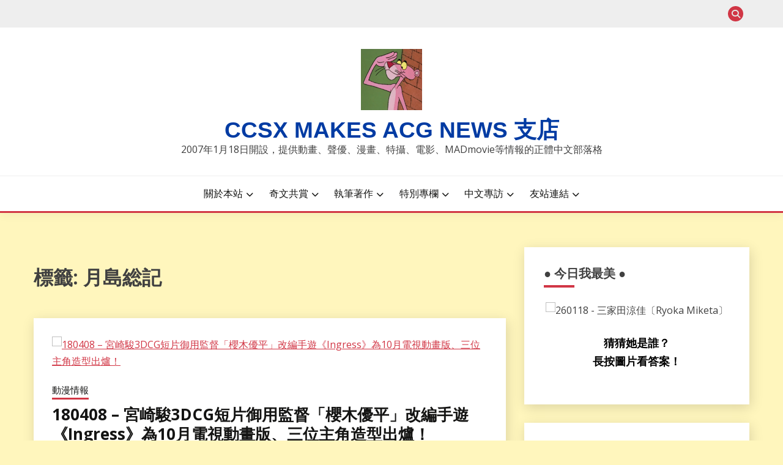

--- FILE ---
content_type: text/html; charset=UTF-8
request_url: https://ccsx.tw/tag/%E6%9C%88%E5%B3%B6%E7%B7%8F%E8%A8%98/
body_size: 18629
content:
<!doctype html>
<html lang="zh-TW" xmlns:og="http://ogp.me/ns#" xmlns:fb="http://ogp.me/ns/fb#">
<head>
<meta charset="UTF-8">
<meta name="viewport" content="width=device-width, initial-scale=1">
<link rel="profile" href="https://gmpg.org/xfn/11">
<meta name="description" content="CCSX MAKES ACG NEWS, a subculture/anime/manga/movie news blog since 18th Jan, 2007." />
<meta name="keywords" content="ccsx, acg, news, acgn, comic, manga, movie, seiyuu, mad" />
<meta name="google-site-verification" content="aNyOYG4ngC8tjtD_uXvXKle5mg-cYFDYWEfbsVT1Mbk" />
<meta name="alexaVerifyID" content="UXT_SbB87VoySnvpVPfeICCFCvY" />
<meta name="msvalidate.01" content="3C6F459D85589C68029FDF1DC6E08945" />
<meta name="p:domain_verify" content="73ebd3569ec117d97a53504f0d5a5a78"/>
<meta name="yandex-verification" content="560cbe67c99d88ef" />
<!-- Global site tag (gtag.js) - Google Analytics -->
<script async src="https://pagead2.googlesyndication.com/pagead/js/adsbygoogle.js?client=ca-pub-1985616117955771" crossorigin="anonymous"></script>
<script async src="https://www.googletagmanager.com/gtag/js?id=UA-122698-5"></script>
<script>
window.dataLayer = window.dataLayer || [];
function gtag(){dataLayer.push(arguments);}
gtag('js', new Date());
gtag('config', 'UA-122698-5');
</script>
<title>月島総記 &#8211; CCSX Makes ACG NEWS 支店</title>
<meta name='robots' content='max-image-preview:large' />
<link rel='dns-prefetch' href='//stats.wp.com' />
<link rel='dns-prefetch' href='//fonts.googleapis.com' />
<link rel='dns-prefetch' href='//jetpack.wordpress.com' />
<link rel='dns-prefetch' href='//s0.wp.com' />
<link rel='dns-prefetch' href='//public-api.wordpress.com' />
<link rel='dns-prefetch' href='//0.gravatar.com' />
<link rel='dns-prefetch' href='//1.gravatar.com' />
<link rel='dns-prefetch' href='//2.gravatar.com' />
<link rel="alternate" type="application/rss+xml" title="訂閱《CCSX Makes ACG NEWS 支店》&raquo; 資訊提供" href="https://ccsx.tw/feed/" />
<link rel="alternate" type="application/rss+xml" title="訂閱《CCSX Makes ACG NEWS 支店》&raquo; 留言的資訊提供" href="https://ccsx.tw/comments/feed/" />
<link rel="alternate" type="application/rss+xml" title="訂閱《CCSX Makes ACG NEWS 支店》&raquo; 標籤〈月島総記〉的資訊提供" href="https://ccsx.tw/tag/%e6%9c%88%e5%b3%b6%e7%b7%8f%e8%a8%98/feed/" />
<style id='wp-img-auto-sizes-contain-inline-css'>
img:is([sizes=auto i],[sizes^="auto," i]){contain-intrinsic-size:3000px 1500px}
/*# sourceURL=wp-img-auto-sizes-contain-inline-css */
</style>
<style id='wp-block-library-inline-css'>
:root{--wp-block-synced-color:#7a00df;--wp-block-synced-color--rgb:122,0,223;--wp-bound-block-color:var(--wp-block-synced-color);--wp-editor-canvas-background:#ddd;--wp-admin-theme-color:#007cba;--wp-admin-theme-color--rgb:0,124,186;--wp-admin-theme-color-darker-10:#006ba1;--wp-admin-theme-color-darker-10--rgb:0,107,160.5;--wp-admin-theme-color-darker-20:#005a87;--wp-admin-theme-color-darker-20--rgb:0,90,135;--wp-admin-border-width-focus:2px}@media (min-resolution:192dpi){:root{--wp-admin-border-width-focus:1.5px}}.wp-element-button{cursor:pointer}:root .has-very-light-gray-background-color{background-color:#eee}:root .has-very-dark-gray-background-color{background-color:#313131}:root .has-very-light-gray-color{color:#eee}:root .has-very-dark-gray-color{color:#313131}:root .has-vivid-green-cyan-to-vivid-cyan-blue-gradient-background{background:linear-gradient(135deg,#00d084,#0693e3)}:root .has-purple-crush-gradient-background{background:linear-gradient(135deg,#34e2e4,#4721fb 50%,#ab1dfe)}:root .has-hazy-dawn-gradient-background{background:linear-gradient(135deg,#faaca8,#dad0ec)}:root .has-subdued-olive-gradient-background{background:linear-gradient(135deg,#fafae1,#67a671)}:root .has-atomic-cream-gradient-background{background:linear-gradient(135deg,#fdd79a,#004a59)}:root .has-nightshade-gradient-background{background:linear-gradient(135deg,#330968,#31cdcf)}:root .has-midnight-gradient-background{background:linear-gradient(135deg,#020381,#2874fc)}:root{--wp--preset--font-size--normal:16px;--wp--preset--font-size--huge:42px}.has-regular-font-size{font-size:1em}.has-larger-font-size{font-size:2.625em}.has-normal-font-size{font-size:var(--wp--preset--font-size--normal)}.has-huge-font-size{font-size:var(--wp--preset--font-size--huge)}.has-text-align-center{text-align:center}.has-text-align-left{text-align:left}.has-text-align-right{text-align:right}.has-fit-text{white-space:nowrap!important}#end-resizable-editor-section{display:none}.aligncenter{clear:both}.items-justified-left{justify-content:flex-start}.items-justified-center{justify-content:center}.items-justified-right{justify-content:flex-end}.items-justified-space-between{justify-content:space-between}.screen-reader-text{border:0;clip-path:inset(50%);height:1px;margin:-1px;overflow:hidden;padding:0;position:absolute;width:1px;word-wrap:normal!important}.screen-reader-text:focus{background-color:#ddd;clip-path:none;color:#444;display:block;font-size:1em;height:auto;left:5px;line-height:normal;padding:15px 23px 14px;text-decoration:none;top:5px;width:auto;z-index:100000}html :where(.has-border-color){border-style:solid}html :where([style*=border-top-color]){border-top-style:solid}html :where([style*=border-right-color]){border-right-style:solid}html :where([style*=border-bottom-color]){border-bottom-style:solid}html :where([style*=border-left-color]){border-left-style:solid}html :where([style*=border-width]){border-style:solid}html :where([style*=border-top-width]){border-top-style:solid}html :where([style*=border-right-width]){border-right-style:solid}html :where([style*=border-bottom-width]){border-bottom-style:solid}html :where([style*=border-left-width]){border-left-style:solid}html :where(img[class*=wp-image-]){height:auto;max-width:100%}:where(figure){margin:0 0 1em}html :where(.is-position-sticky){--wp-admin--admin-bar--position-offset:var(--wp-admin--admin-bar--height,0px)}@media screen and (max-width:600px){html :where(.is-position-sticky){--wp-admin--admin-bar--position-offset:0px}}
/*# sourceURL=wp-block-library-inline-css */
</style><style id='global-styles-inline-css'>
:root{--wp--preset--aspect-ratio--square: 1;--wp--preset--aspect-ratio--4-3: 4/3;--wp--preset--aspect-ratio--3-4: 3/4;--wp--preset--aspect-ratio--3-2: 3/2;--wp--preset--aspect-ratio--2-3: 2/3;--wp--preset--aspect-ratio--16-9: 16/9;--wp--preset--aspect-ratio--9-16: 9/16;--wp--preset--color--black: #000000;--wp--preset--color--cyan-bluish-gray: #abb8c3;--wp--preset--color--white: #ffffff;--wp--preset--color--pale-pink: #f78da7;--wp--preset--color--vivid-red: #cf2e2e;--wp--preset--color--luminous-vivid-orange: #ff6900;--wp--preset--color--luminous-vivid-amber: #fcb900;--wp--preset--color--light-green-cyan: #7bdcb5;--wp--preset--color--vivid-green-cyan: #00d084;--wp--preset--color--pale-cyan-blue: #8ed1fc;--wp--preset--color--vivid-cyan-blue: #0693e3;--wp--preset--color--vivid-purple: #9b51e0;--wp--preset--gradient--vivid-cyan-blue-to-vivid-purple: linear-gradient(135deg,rgb(6,147,227) 0%,rgb(155,81,224) 100%);--wp--preset--gradient--light-green-cyan-to-vivid-green-cyan: linear-gradient(135deg,rgb(122,220,180) 0%,rgb(0,208,130) 100%);--wp--preset--gradient--luminous-vivid-amber-to-luminous-vivid-orange: linear-gradient(135deg,rgb(252,185,0) 0%,rgb(255,105,0) 100%);--wp--preset--gradient--luminous-vivid-orange-to-vivid-red: linear-gradient(135deg,rgb(255,105,0) 0%,rgb(207,46,46) 100%);--wp--preset--gradient--very-light-gray-to-cyan-bluish-gray: linear-gradient(135deg,rgb(238,238,238) 0%,rgb(169,184,195) 100%);--wp--preset--gradient--cool-to-warm-spectrum: linear-gradient(135deg,rgb(74,234,220) 0%,rgb(151,120,209) 20%,rgb(207,42,186) 40%,rgb(238,44,130) 60%,rgb(251,105,98) 80%,rgb(254,248,76) 100%);--wp--preset--gradient--blush-light-purple: linear-gradient(135deg,rgb(255,206,236) 0%,rgb(152,150,240) 100%);--wp--preset--gradient--blush-bordeaux: linear-gradient(135deg,rgb(254,205,165) 0%,rgb(254,45,45) 50%,rgb(107,0,62) 100%);--wp--preset--gradient--luminous-dusk: linear-gradient(135deg,rgb(255,203,112) 0%,rgb(199,81,192) 50%,rgb(65,88,208) 100%);--wp--preset--gradient--pale-ocean: linear-gradient(135deg,rgb(255,245,203) 0%,rgb(182,227,212) 50%,rgb(51,167,181) 100%);--wp--preset--gradient--electric-grass: linear-gradient(135deg,rgb(202,248,128) 0%,rgb(113,206,126) 100%);--wp--preset--gradient--midnight: linear-gradient(135deg,rgb(2,3,129) 0%,rgb(40,116,252) 100%);--wp--preset--font-size--small: 16px;--wp--preset--font-size--medium: 20px;--wp--preset--font-size--large: 25px;--wp--preset--font-size--x-large: 42px;--wp--preset--font-size--larger: 35px;--wp--preset--spacing--20: 0.44rem;--wp--preset--spacing--30: 0.67rem;--wp--preset--spacing--40: 1rem;--wp--preset--spacing--50: 1.5rem;--wp--preset--spacing--60: 2.25rem;--wp--preset--spacing--70: 3.38rem;--wp--preset--spacing--80: 5.06rem;--wp--preset--shadow--natural: 6px 6px 9px rgba(0, 0, 0, 0.2);--wp--preset--shadow--deep: 12px 12px 50px rgba(0, 0, 0, 0.4);--wp--preset--shadow--sharp: 6px 6px 0px rgba(0, 0, 0, 0.2);--wp--preset--shadow--outlined: 6px 6px 0px -3px rgb(255, 255, 255), 6px 6px rgb(0, 0, 0);--wp--preset--shadow--crisp: 6px 6px 0px rgb(0, 0, 0);}:where(.is-layout-flex){gap: 0.5em;}:where(.is-layout-grid){gap: 0.5em;}body .is-layout-flex{display: flex;}.is-layout-flex{flex-wrap: wrap;align-items: center;}.is-layout-flex > :is(*, div){margin: 0;}body .is-layout-grid{display: grid;}.is-layout-grid > :is(*, div){margin: 0;}:where(.wp-block-columns.is-layout-flex){gap: 2em;}:where(.wp-block-columns.is-layout-grid){gap: 2em;}:where(.wp-block-post-template.is-layout-flex){gap: 1.25em;}:where(.wp-block-post-template.is-layout-grid){gap: 1.25em;}.has-black-color{color: var(--wp--preset--color--black) !important;}.has-cyan-bluish-gray-color{color: var(--wp--preset--color--cyan-bluish-gray) !important;}.has-white-color{color: var(--wp--preset--color--white) !important;}.has-pale-pink-color{color: var(--wp--preset--color--pale-pink) !important;}.has-vivid-red-color{color: var(--wp--preset--color--vivid-red) !important;}.has-luminous-vivid-orange-color{color: var(--wp--preset--color--luminous-vivid-orange) !important;}.has-luminous-vivid-amber-color{color: var(--wp--preset--color--luminous-vivid-amber) !important;}.has-light-green-cyan-color{color: var(--wp--preset--color--light-green-cyan) !important;}.has-vivid-green-cyan-color{color: var(--wp--preset--color--vivid-green-cyan) !important;}.has-pale-cyan-blue-color{color: var(--wp--preset--color--pale-cyan-blue) !important;}.has-vivid-cyan-blue-color{color: var(--wp--preset--color--vivid-cyan-blue) !important;}.has-vivid-purple-color{color: var(--wp--preset--color--vivid-purple) !important;}.has-black-background-color{background-color: var(--wp--preset--color--black) !important;}.has-cyan-bluish-gray-background-color{background-color: var(--wp--preset--color--cyan-bluish-gray) !important;}.has-white-background-color{background-color: var(--wp--preset--color--white) !important;}.has-pale-pink-background-color{background-color: var(--wp--preset--color--pale-pink) !important;}.has-vivid-red-background-color{background-color: var(--wp--preset--color--vivid-red) !important;}.has-luminous-vivid-orange-background-color{background-color: var(--wp--preset--color--luminous-vivid-orange) !important;}.has-luminous-vivid-amber-background-color{background-color: var(--wp--preset--color--luminous-vivid-amber) !important;}.has-light-green-cyan-background-color{background-color: var(--wp--preset--color--light-green-cyan) !important;}.has-vivid-green-cyan-background-color{background-color: var(--wp--preset--color--vivid-green-cyan) !important;}.has-pale-cyan-blue-background-color{background-color: var(--wp--preset--color--pale-cyan-blue) !important;}.has-vivid-cyan-blue-background-color{background-color: var(--wp--preset--color--vivid-cyan-blue) !important;}.has-vivid-purple-background-color{background-color: var(--wp--preset--color--vivid-purple) !important;}.has-black-border-color{border-color: var(--wp--preset--color--black) !important;}.has-cyan-bluish-gray-border-color{border-color: var(--wp--preset--color--cyan-bluish-gray) !important;}.has-white-border-color{border-color: var(--wp--preset--color--white) !important;}.has-pale-pink-border-color{border-color: var(--wp--preset--color--pale-pink) !important;}.has-vivid-red-border-color{border-color: var(--wp--preset--color--vivid-red) !important;}.has-luminous-vivid-orange-border-color{border-color: var(--wp--preset--color--luminous-vivid-orange) !important;}.has-luminous-vivid-amber-border-color{border-color: var(--wp--preset--color--luminous-vivid-amber) !important;}.has-light-green-cyan-border-color{border-color: var(--wp--preset--color--light-green-cyan) !important;}.has-vivid-green-cyan-border-color{border-color: var(--wp--preset--color--vivid-green-cyan) !important;}.has-pale-cyan-blue-border-color{border-color: var(--wp--preset--color--pale-cyan-blue) !important;}.has-vivid-cyan-blue-border-color{border-color: var(--wp--preset--color--vivid-cyan-blue) !important;}.has-vivid-purple-border-color{border-color: var(--wp--preset--color--vivid-purple) !important;}.has-vivid-cyan-blue-to-vivid-purple-gradient-background{background: var(--wp--preset--gradient--vivid-cyan-blue-to-vivid-purple) !important;}.has-light-green-cyan-to-vivid-green-cyan-gradient-background{background: var(--wp--preset--gradient--light-green-cyan-to-vivid-green-cyan) !important;}.has-luminous-vivid-amber-to-luminous-vivid-orange-gradient-background{background: var(--wp--preset--gradient--luminous-vivid-amber-to-luminous-vivid-orange) !important;}.has-luminous-vivid-orange-to-vivid-red-gradient-background{background: var(--wp--preset--gradient--luminous-vivid-orange-to-vivid-red) !important;}.has-very-light-gray-to-cyan-bluish-gray-gradient-background{background: var(--wp--preset--gradient--very-light-gray-to-cyan-bluish-gray) !important;}.has-cool-to-warm-spectrum-gradient-background{background: var(--wp--preset--gradient--cool-to-warm-spectrum) !important;}.has-blush-light-purple-gradient-background{background: var(--wp--preset--gradient--blush-light-purple) !important;}.has-blush-bordeaux-gradient-background{background: var(--wp--preset--gradient--blush-bordeaux) !important;}.has-luminous-dusk-gradient-background{background: var(--wp--preset--gradient--luminous-dusk) !important;}.has-pale-ocean-gradient-background{background: var(--wp--preset--gradient--pale-ocean) !important;}.has-electric-grass-gradient-background{background: var(--wp--preset--gradient--electric-grass) !important;}.has-midnight-gradient-background{background: var(--wp--preset--gradient--midnight) !important;}.has-small-font-size{font-size: var(--wp--preset--font-size--small) !important;}.has-medium-font-size{font-size: var(--wp--preset--font-size--medium) !important;}.has-large-font-size{font-size: var(--wp--preset--font-size--large) !important;}.has-x-large-font-size{font-size: var(--wp--preset--font-size--x-large) !important;}
/*# sourceURL=global-styles-inline-css */
</style>
<style id='classic-theme-styles-inline-css'>
/*! This file is auto-generated */
.wp-block-button__link{color:#fff;background-color:#32373c;border-radius:9999px;box-shadow:none;text-decoration:none;padding:calc(.667em + 2px) calc(1.333em + 2px);font-size:1.125em}.wp-block-file__button{background:#32373c;color:#fff;text-decoration:none}
/*# sourceURL=/wp-includes/css/classic-themes.min.css */
</style>
<!-- <link rel='stylesheet' id='ditty-displays-css' href='https://ccsx.tw/wp-content/plugins/ditty-news-ticker/assets/build/dittyDisplays.css?ver=3.1.63' media='all' /> -->
<!-- <link rel='stylesheet' id='ditty-fontawesome-css' href='https://ccsx.tw/wp-content/plugins/ditty-news-ticker/includes/libs/fontawesome-6.4.0/css/all.css?ver=6.4.0' media='' /> -->
<!-- <link rel='stylesheet' id='tptn-style-text-only-css' href='https://ccsx.tw/wp-content/plugins/top-10/css/text-only.min.css?ver=4.1.1' media='all' /> -->
<link rel="stylesheet" type="text/css" href="//ccsx.tw/wp-content/cache/wpfc-minified/860wutko/1wzox.css" media="all"/>
<link rel='stylesheet' id='Open+Sans:400,400italic,600,700-css' href='//fonts.googleapis.com/css?family=Open+Sans%3A400%2C400italic%2C600%2C700&#038;ver=6.9' media='all' />
<!-- <link rel='stylesheet' id='font-awesome-6-css' href='https://ccsx.tw/wp-content/themes/fairy/candidthemes/assets/framework/font-awesome-6/css/all.min.css?ver=1.4.2' media='all' /> -->
<!-- <link rel='stylesheet' id='slick-css' href='https://ccsx.tw/wp-content/themes/fairy/candidthemes/assets/framework/slick/slick.css?ver=1.4.2' media='all' /> -->
<!-- <link rel='stylesheet' id='slick-theme-css' href='https://ccsx.tw/wp-content/themes/fairy/candidthemes/assets/framework/slick/slick-theme.css?ver=1.4.2' media='all' /> -->
<!-- <link rel='stylesheet' id='fairy-style-css' href='https://ccsx.tw/wp-content/themes/fairy/style.css?ver=1.4.2' media='all' /> -->
<link rel="stylesheet" type="text/css" href="//ccsx.tw/wp-content/cache/wpfc-minified/e2dy41qm/24zng.css" media="all"/>
<style id='fairy-style-inline-css'>
.byline { clip: rect(1px, 1px, 1px, 1px); height: 1px; position: absolute; overflow: hidden; width: 1px; }
.primary-color, p a, h1 a, h2 a, h3 a, h4 a, h5 a, .author-title a, figure a, table a, span a, strong a, li a, h1 a, .btn-primary-border, .main-navigation #primary-menu > li > a:hover, .widget-area .widget a:hover, .widget-area .widget a:focus, .card-bg-image .card_body a:hover, .main-navigation #primary-menu > li.focus > a, .card-blog-post .category-label-group a:hover, .card_title a:hover, .card-blog-post .entry-meta a:hover, .site-title a:visited, .post-navigation .nav-links > * a:hover, .post-navigation .nav-links > * a:focus, .wp-block-button.is-style-outline .wp-block-button__link, .error-404-title, .ct-dark-mode a:hover, .ct-dark-mode .widget ul li a:hover, .ct-dark-mode .widget-area .widget ul li a:hover, .ct-dark-mode .post-navigation .nav-links > * a, .ct-dark-mode .author-wrapper .author-title a, .ct-dark-mode .wp-calendar-nav a, .site-footer a:hover, .top-header-toggle-btn, .woocommerce ul.products li.product .woocommerce-loop-category__title:hover, .woocommerce ul.products li.product .woocommerce-loop-product__title:hover, .woocommerce ul.products li.product h3:hover, .entry-content dl a, .entry-content table a, .entry-content ul a, .breadcrumb-trail .trial-items a:hover, .breadcrumbs ul a:hover, .breadcrumb-trail .trial-items .trial-end a, .breadcrumbs ul li:last-child a, .comment-list .comment .comment-body a, .comment-list .comment .comment-body .comment-metadata a.comment-edit-link { color: #d13645; }.primary-bg, .btn-primary, .main-navigation ul ul a, #secondary .widget .widget-title:after, .search-form .search-submit, .category-label-group a:after, .posts-navigation .nav-links a, .category-label-group.bg-label a, .wp-block-button__link, .wp-block-button.is-style-outline .wp-block-button__link:hover, button, input[type="button"], input[type="reset"], input[type="submit"], .pagination .page-numbers.current, .pagination .page-numbers:hover, table #today, .tagcloud .tag-cloud-link:hover, .footer-go-to-top, .woocommerce ul.products li.product .button,
.woocommerce #respond input#submit.alt, .woocommerce a.button.alt, .woocommerce button.button.alt, .woocommerce input.button.alt,
.woocommerce #respond input#submit.alt.disabled, .woocommerce #respond input#submit.alt.disabled:hover, .woocommerce #respond input#submit.alt:disabled, .woocommerce #respond input#submit.alt:disabled:hover, .woocommerce #respond input#submit.alt:disabled[disabled], .woocommerce #respond input#submit.alt:disabled[disabled]:hover, .woocommerce a.button.alt.disabled, .woocommerce a.button.alt.disabled:hover, .woocommerce a.button.alt:disabled, .woocommerce a.button.alt:disabled:hover, .woocommerce a.button.alt:disabled[disabled], .woocommerce a.button.alt:disabled[disabled]:hover, .woocommerce button.button.alt.disabled, .woocommerce button.button.alt.disabled:hover, .woocommerce button.button.alt:disabled, .woocommerce button.button.alt:disabled:hover, .woocommerce button.button.alt:disabled[disabled], .woocommerce button.button.alt:disabled[disabled]:hover, .woocommerce input.button.alt.disabled, .woocommerce input.button.alt.disabled:hover, .woocommerce input.button.alt:disabled, .woocommerce input.button.alt:disabled:hover, .woocommerce input.button.alt:disabled[disabled], .woocommerce input.button.alt:disabled[disabled]:hover, .woocommerce .widget_price_filter .ui-slider .ui-slider-range, .woocommerce .widget_price_filter .ui-slider .ui-slider-handle, .fairy-menu-social li a[href*="mailto:"], .ajax-pagination .show-more { background-color: #d13645; }.primary-border, .btn-primary-border, .site-header-v2,.wp-block-button.is-style-outline .wp-block-button__link, .site-header-bottom, .ajax-pagination .show-more { border-color: #d13645; }a:focus, button.slick-arrow:focus, input[type=text]:focus, input[type=email]:focus, input[type=password]:focus, input[type=search]:focus, input[type=file]:focus, input[type=number]:focus, input[type=datetime]:focus, input[type=url]:focus, select:focus, textarea:focus { outline-color: #d13645; }.entry-content a { text-decoration-color: #d13645; }.post-thumbnail a:focus img, .card_media a:focus img, article.sticky .card-blog-post { border-color: #d13645; }.site-title, .site-title a, h1.site-title a, p.site-title a,  .site-title a:visited { color: #003ba3; }.site-description { color: #404040; }
.card-bg-image:after, .card-bg-image.card-promo .card_media a:after{
background-image: linear-gradient(45deg, rgba(209, 0, 20, 0.5), rgba(0, 0, 0, 0.5));
}
.entry-content a{
text-decoration: underline;
}
body, button, input, select, optgroup, textarea { font-family: 'Open Sans'; }h1, h2, h3, h4, h5, h6, .entry-content h1 { font-family: 'Open Sans'; }
/*# sourceURL=fairy-style-inline-css */
</style>
<script src='//ccsx.tw/wp-content/cache/wpfc-minified/g3zabkyi/a3v69.js' type="text/javascript"></script>
<!-- <script src="https://ccsx.tw/wp-content/plugins/related-posts-thumbnails/assets/js/front.min.js?ver=4.3.1" id="rpt_front_style-js"></script> -->
<!-- <script src="https://ccsx.tw/wp-includes/js/jquery/jquery.min.js?ver=3.7.1" id="jquery-core-js"></script> -->
<!-- <script src="https://ccsx.tw/wp-includes/js/jquery/jquery-migrate.min.js?ver=3.4.1" id="jquery-migrate-js"></script> -->
<!-- <script src="https://ccsx.tw/wp-content/plugins/related-posts-thumbnails/assets/js/lazy-load.js?ver=4.3.1" id="rpt-lazy-load-js"></script> -->
<link rel="https://api.w.org/" href="https://ccsx.tw/wp-json/" /><link rel="alternate" title="JSON" type="application/json" href="https://ccsx.tw/wp-json/wp/v2/tags/7213" /><link rel="EditURI" type="application/rsd+xml" title="RSD" href="https://ccsx.tw/xmlrpc.php?rsd" />
<!-- FIFU:meta:begin:image -->
<meta property="og:image" content="https://c1.staticflickr.com/1/868/26426746027_21b91713b0_b.jpg" />
<!-- FIFU:meta:end:image --><!-- FIFU:meta:begin:twitter -->
<meta name="twitter:card" content="summary_large_image" />
<meta name="twitter:title" content="180408 &#8211; 宮崎駿3DCG短片御用監督「櫻木優平」改編手遊《Ingress》為10月電視動畫版、三位主角造型出爐！" />
<meta name="twitter:description" content="" />
<meta name="twitter:image" content="https://c1.staticflickr.com/1/868/26426746027_21b91713b0_b.jpg" />
<!-- FIFU:meta:end:twitter --><style>[class$="woocommerce-product-gallery__trigger"] {display:none !important;}</style>        <style>
#related_posts_thumbnails li {
border-right: 1px solid #DDDDDD;
background-color: #FFFFFF            }
#related_posts_thumbnails li:hover {
background-color: #EEEEEF;
}
.relpost_content {
font-size: 13px;
color: #333333;
}
.relpost-block-single {
background-color: #FFFFFF;
border-right: 1px solid #DDDDDD;
border-left: 1px solid #DDDDDD;
margin-right: -1px;
}
.relpost-block-single:hover {
background-color: #EEEEEF;
}
</style>
<style>img#wpstats{display:none}</style>
<style>.recentcomments a{display:inline !important;padding:0 !important;margin:0 !important;}</style>		<style type="text/css">
.site-title a, .site-title {
color: #003ba3;
}
</style>
<style id="custom-background-css">
body.custom-background { background-color: #fff6bd; }
</style>
<link rel="icon" href="https://ccsx.tw/wp-content/uploads/pink_aha119-50x50.jpg" sizes="32x32" />
<link rel="icon" href="https://ccsx.tw/wp-content/uploads/pink_aha119.jpg" sizes="192x192" />
<link rel="apple-touch-icon" href="https://ccsx.tw/wp-content/uploads/pink_aha119.jpg" />
<meta name="msapplication-TileImage" content="https://ccsx.tw/wp-content/uploads/pink_aha119.jpg" />
<style id="wp-custom-css">
/* Custom CSS */ 
body { line-height: 1.7; }
h1, h2, h3, h4, h5, h6 { font-weight: bold; clear: both; margin-bottom:15px;}
#content h1,#content h2,#content h3,#content h4,#content h5,#content h6 { font-weight: bold; clear: both; margin-bottom:15px;}
.entry-content blockquote 
{ color: black; font-style: normal; font-weight: normal; background:#fefefe; border: 2px solid #ddd; margin: 0 auto; padding: 10px ; float: none; clear: both; margin-bottom:15px; }
#content blockquote p { margin-bottom: 20px; line-height: 1.7; }
.entry-content a,
.entry-content a:link, .entry-content a:active, .entry-content a:visited { text-decoration: underline; }
.entry-content a:hover { text-decoration: none; }
#content .entry-title { font-weight: bold; }
.widget-area a:link { font-size:15px; }
/* END of Custom CSS */		</style>
<!-- START - Heateor Open Graph Meta Tags 1.1.12 -->
<link rel="canonical" href="https://ccsx.tw/tag/%e6%9c%88%e5%b3%b6%e7%b7%8f%e8%a8%98/"/>
<meta property="og:locale" content="zh_TW"/>
<meta property="og:site_name" content="CCSX Makes ACG NEWS 支店"/>
<meta property="og:title" content="月島総記"/>
<meta property="og:url" content="https://ccsx.tw/tag/%e6%9c%88%e5%b3%b6%e7%b7%8f%e8%a8%98/"/>
<meta property="og:type" content="article"/>
<meta property="og:description" content="2007年1月18日開設，提供動畫、聲優、漫畫、特攝、電影、MADmovie等情報的正體中文部落格"/>
<meta name="twitter:title" content="月島総記"/>
<meta name="twitter:url" content="https://ccsx.tw/tag/%e6%9c%88%e5%b3%b6%e7%b7%8f%e8%a8%98/"/>
<meta name="twitter:site" content="@ccsx_123"/>
<meta name="twitter:creator" content="@ccsx_123"/>
<meta name="twitter:card" content="summary_large_image"/>
<meta itemprop="name" content="月島総記"/>
<!-- END - Heateor Open Graph Meta Tags -->
<!-- <link rel='stylesheet' id='jetpack-responsive-videos-css' href='https://ccsx.tw/wp-content/plugins/jetpack/jetpack_vendor/automattic/jetpack-classic-theme-helper/dist/responsive-videos/responsive-videos.css?minify=false&#038;ver=4fbf400e55121e7e87cb' media='all' /> -->
<link rel="stylesheet" type="text/css" href="//ccsx.tw/wp-content/cache/wpfc-minified/2igqznt/24zo2.css" media="all"/>
<style id='tptn-style-text-only-widget_tptn_pop-5-inline-css'>
.tptn_posts_widget-widget_tptn_pop-5 img.tptn_thumb {
width: 80px !important;
height: 80px !important;
}
/*# sourceURL=tptn-style-text-only-widget_tptn_pop-5-inline-css */
</style>
</head>
<body class="archive tag tag-7213 custom-background wp-custom-logo wp-embed-responsive wp-theme-fairy hfeed ct-sticky-sidebar fairy-fontawesome-version-5 author-hidden">
<div id="page" class="site">
<a class="skip-link screen-reader-text" href="#content">Skip to content</a>
<section class="search-section">
<div class="container">
<button class="close-btn"><i class="fa fa-times"></i></button>
<form role="search" method="get" class="search-form" action="https://ccsx.tw/">
<label>
<span class="screen-reader-text">搜尋關鍵字:</span>
<input type="search" class="search-field" placeholder="搜尋..." value="" name="s" />
</label>
<input type="submit" class="search-submit" value="搜尋" />
</form>            </div>
</section>
<header id="masthead" class="site-header text-center site-header-v2">
<section class="site-header-topbar">
<a href="#" class="top-header-toggle-btn">
<i class="fa fa-chevron-down" aria-hidden="true"></i>
</a>
<div class="container">
<div class="row">
<div class="col col-sm-2-3 col-md-2-3 col-lg-2-4">
</div>
<div class="col col-sm-1-3 col-md-1-3 col-lg-1-4">
<div class="fairy-menu-social topbar-flex-grid">
<button class="search-toggle"><i class="fa fa-search"></i></button>
</div>
</div>
</div>
</div>
</section>
<div id="site-nav-wrap">
<section id="site-navigation" class="site-header-top header-main-bar" >
<div class="container">
<div class="row">
<div class="col-1-1">
<div class="site-branding">
<a href="https://ccsx.tw/" class="custom-logo-link" rel="home"><img width="100" height="100" src="https://ccsx.tw/wp-content/uploads/pink_yes_sir.gif" class="custom-logo" alt="CCSX Makes ACG NEWS 支店" decoding="async" srcset="https://ccsx.tw/wp-content/uploads/pink_yes_sir.gif 100w, https://ccsx.tw/wp-content/uploads/pink_yes_sir-50x50.gif 50w" sizes="(max-width: 100px) 100vw, 100px" /></a>                <p class="site-title"><a href="https://ccsx.tw/" rel="home">CCSX Makes ACG NEWS 支店</a></p>
<p class="site-description">2007年1月18日開設，提供動畫、聲優、漫畫、特攝、電影、MADmovie等情報的正體中文部落格</p>
</div><!-- .site-branding -->
<button id="menu-toggle-button" class="menu-toggle" aria-controls="primary-menu" aria-expanded="false">
<span class="line"></span>
<span class="line"></span>
<span class="line"></span>
</button>
</div>
</div>
</div>
</section>
<section class="site-header-bottom ">
<div class="container">
<nav class="main-navigation">
<ul id="primary-menu" class="nav navbar-nav nav-menu justify-content-center">
<li id="menu-item-60455" class="menu-item menu-item-type-post_type menu-item-object-page menu-item-has-children menu-item-60455"><a href="https://ccsx.tw/about/">關於本站</a>
<ul class="sub-menu">
<li id="menu-item-60458" class="menu-item menu-item-type-post_type menu-item-object-page menu-item-60458"><a href="https://ccsx.tw/about/">ABOUT．關於本站</a></li>
<li id="menu-item-60457" class="menu-item menu-item-type-post_type menu-item-object-page menu-item-60457"><a href="https://ccsx.tw/profile/">PROFILE．關於我</a></li>
<li id="menu-item-60453" class="menu-item menu-item-type-post_type menu-item-object-page menu-item-60453"><a href="https://ccsx.tw/milestone/">MILESTONE．里程碑</a></li>
<li id="menu-item-60456" class="menu-item menu-item-type-post_type menu-item-object-page menu-item-60456"><a href="https://ccsx.tw/recommend/">RECOMMEND．名人推薦</a></li>
<li id="menu-item-109967" class="menu-item menu-item-type-post_type menu-item-object-page menu-item-privacy-policy menu-item-109967"><a rel="privacy-policy" href="https://ccsx.tw/privacy-policy/">PRIVACY POLICY．隱私權政策</a></li>
</ul>
</li>
<li id="menu-item-60454" class="menu-item menu-item-type-post_type menu-item-object-page menu-item-has-children menu-item-60454"><a href="https://ccsx.tw/article/">奇文共賞</a>
<ul class="sub-menu">
<li id="menu-item-128726" class="menu-item menu-item-type-post_type menu-item-object-page menu-item-128726"><a href="https://ccsx.tw/article/">ARTICLE．奇文共賞</a></li>
<li id="menu-item-126627" class="menu-item menu-item-type-post_type menu-item-object-page menu-item-126627"><a href="https://ccsx.tw/article/seiyu-awards/">SEIYU AWARDS．聲優賞</a></li>
</ul>
</li>
<li id="menu-item-60448" class="menu-item menu-item-type-post_type menu-item-object-page menu-item-has-children menu-item-60448"><a href="https://ccsx.tw/book/">執筆著作</a>
<ul class="sub-menu">
<li id="menu-item-128727" class="menu-item menu-item-type-post_type menu-item-object-page menu-item-128727"><a href="https://ccsx.tw/book/">BOOK．執筆著作</a></li>
</ul>
</li>
<li id="menu-item-60449" class="menu-item menu-item-type-post_type menu-item-object-page menu-item-has-children menu-item-60449"><a href="https://ccsx.tw/column/">特別專欄</a>
<ul class="sub-menu">
<li id="menu-item-128728" class="menu-item menu-item-type-post_type menu-item-object-page menu-item-128728"><a href="https://ccsx.tw/column/">COLUMN．特別專欄</a></li>
</ul>
</li>
<li id="menu-item-60450" class="menu-item menu-item-type-post_type menu-item-object-page menu-item-has-children menu-item-60450"><a href="https://ccsx.tw/interview/">中文專訪</a>
<ul class="sub-menu">
<li id="menu-item-128729" class="menu-item menu-item-type-post_type menu-item-object-page menu-item-128729"><a href="https://ccsx.tw/interview/">INTERVIEW．中文專訪</a></li>
</ul>
</li>
<li id="menu-item-60451" class="menu-item menu-item-type-post_type menu-item-object-page menu-item-has-children menu-item-60451"><a href="https://ccsx.tw/links/">友站連結</a>
<ul class="sub-menu">
<li id="menu-item-128730" class="menu-item menu-item-type-post_type menu-item-object-page menu-item-128730"><a href="https://ccsx.tw/links/">LINK．友站連結</a></li>
</ul>
</li>
<button class="close_nav"><i class="fa fa-times"></i></button>
</ul>
</nav><!-- #site-navigation -->
</div>
</section>
</div>
</header><!-- #masthead -->
<div id="content" class="site-content">
<main class="site-main">
<section class="blog-list-section archive-list-section sec-spacing">
<div class="container">
<div class="row ">
<div id="primary" class="col-1-1 col-md-2-3">
<div class="page-header">
<h1 class="page-title">標籤: <span>月島総記</span></h1>                    </div><!-- .page-header -->
<div class="fairy-content-area ">
<article id="post-107093" class="post-107093 post type-post status-publish format-standard has-post-thumbnail hentry category-acg-news tag-ingress tag-7218 tag-7212 tag-7215 tag-7216 tag-7217 tag-334 tag-7214 tag-7213 tag-2388 tag-2680">
<!-- 
for full single column card layout add [.card-full-width] class 
for reverse align for figure and card_body add [.reverse-row] class in .card-blog-post
-->
<div class="card card-blog-post card-full-width">
<figure class="post-thumbnail card_media">
<a href="https://ccsx.tw/2018/04/08/ingress/">
<img post-id="107093" fifu-featured="1" src="https://c1.staticflickr.com/1/868/26426746027_21b91713b0_b.jpg" class="attachment-post-thumbnail size-post-thumbnail wp-post-image" alt="180408 &#8211; 宮崎駿3DCG短片御用監督「櫻木優平」改編手遊《Ingress》為10月電視動畫版、三位主角造型出爐！" title="180408 &#8211; 宮崎駿3DCG短片御用監督「櫻木優平」改編手遊《Ingress》為10月電視動畫版、三位主角造型出爐！" title="180408 &#8211; 宮崎駿3DCG短片御用監督「櫻木優平」改編手遊《Ingress》為10月電視動畫版、三位主角造型出爐！" decoding="async" />                </a>
</figure>
<div class="card_body">
<!-- To have a background category link add [.bg-label] in category-label-group class -->
<div>
<div class="category-label-group"><span class="cat-links"><a class="ct-cat-item-6248" href="https://ccsx.tw/category/acg-news/"  rel="category tag">動漫情報</a> </span></div><h2 class="card_title"><a href="https://ccsx.tw/2018/04/08/ingress/" rel="bookmark">180408 &#8211; 宮崎駿3DCG短片御用監督「櫻木優平」改編手遊《Ingress》為10月電視動畫版、三位主角造型出爐！</a></h2>                            <div class="entry-meta">
<span class="posted-on"><i class="fa fa-calendar"></i><a href="https://ccsx.tw/2018/04/08/ingress/" rel="bookmark"><time class="entry-date published" datetime="2018-04-08T00:40:47+08:00">2018 年 4 月 8 日</time><time class="updated" datetime="2018-04-08T00:44:01+08:00">2018 年 4 月 8 日</time></a></span><span class="byline"> <span class="author vcard"><i class="fa fa-user"></i><a class="url fn n" href="https://ccsx.tw/author/admin/">ccsx</a></span></span>                </div><!-- .entry-meta -->
</div>
<div>
<div class="entry-content">
<p>■アニメ化．新番組．YouTube■ 人氣手遊《イングレス》電視動畫化！ 由《Pokem</p>
</div>
<a href="https://ccsx.tw/2018/04/08/ingress/" class="btn btn-primary">
Read More                </a>
</div>
</div>
</div>
<!--<footer class="entry-footer">
</footer>--><!-- .entry-footer -->
</article><!-- #post-107093 -->
</div>
</div>
<div id="secondary" class="col-12 col-md-1-3 col-lg-1-3">
<aside class="widget-area">
<section id="text-2" class="widget widget_text"><h2 class="widget-title">● 今日我最美 ●</h2>			<div class="textwidget"><p><a name="top"></a></p>
<p align="center"><img loading="lazy" decoding="async" class="alignnone" title="260118 - 三家田涼佳〔Ryoka Miketa〕" src="https://live.staticflickr.com/65535/55046643707_49c6445bd8_w.jpg" alt="260118 - 三家田涼佳〔Ryoka Miketa〕" width="320" height="361" /></p>
<p style="text-align: center;"><strong><span style="color: black; font-size: large;">猜猜她是誰？<br />
長按圖片看答案！</span></strong></p>
</div>
</section><section id="ditty-widget-2" class="widget widget_ditty-widget"><h2 class="widget-title">● 快報跑馬燈 ●</h2><div class="ditty ditty--pre" data-id="137258" data-uniqid="ditty-6973b4294b567" data-display="137259"></div></section>
<section id="recent-posts-2" class="widget widget_recent_entries">
<h2 class="widget-title">● 最新文章 ●</h2>
<ul>
<li>
<a href="https://ccsx.tw/2026/01/23/hanaorisan-cast/">260123 -「福山潤×関根明良」主演動畫《花織さんは転生しても喧嘩がしたい》（花織即使是轉生也想打架）新PV出爐！</a>
</li>
<li>
<a href="https://ccsx.tw/2026/01/22/meitabe-cast2/">260122 -「市ノ瀬加那」主演4月新動畫《メイドさんは食べるだけ》（女僕小姐的貪吃日常）發表第三批聲優&#038;新預告！</a>
</li>
<li>
<a href="https://ccsx.tw/2026/01/21/shogakukan-71st/">260121 &#8211; 第71回小學館漫畫賞發表：《銀河金融保險公司COSMOS》《膽大黨》《出入禁止的鼴鼠》等作品獲獎！</a>
</li>
<li>
<a href="https://ccsx.tw/2026/01/20/petals-reincarnation-cast/">260120 &#8211; 南丁格爾「上田麗奈」參戰、4月份新動畫《リィンカーネーションの花弁》（輪迴的花瓣）第二批聲優發表！</a>
</li>
<li>
<a href="https://ccsx.tw/2026/01/19/rezero-10th-anniversary/">260119 &#8211; 歡慶十週年、動畫《Re:ゼロ 4th season》（Re: 從零開始的異世界生活 第4季）鎖定4月播出、全新PV公開！</a>
</li>
<li>
<a href="https://ccsx.tw/2026/01/18/medalist-movie/">260118 &#8211; 電視動畫第2季《メダリスト》（金牌得主）將在24日放送、『續篇劇場版』宣布2027年上映、新海報正式解禁！</a>
</li>
<li>
<a href="https://ccsx.tw/2026/01/17/himekishi-260409/">260117 &#8211; 動畫《姫騎士は蛮族の嫁》（女騎士成為蠻族新娘）敲定4/9開播、第二批聲優陣容&#038;全新預告片一同公開！</a>
</li>
<li>
<a href="https://ccsx.tw/2026/01/16/korekaite-shine-cast/">260116 -「関根明良×早見沙織」主演電視動畫版《これ描いて死ね》（畫完這個再去死）鎖定7月首播、新海報出爐！</a>
</li>
<li>
<a href="https://ccsx.tw/2026/01/15/kanachoro-260404/">260115 -「古賀葵×山下誠一郎」主演電視動畫《カナン様はあくまでチョロい》（容易對付的惡魔大人）敲定4/4播出！</a>
</li>
<li>
<a href="https://ccsx.tw/2026/01/14/konosuba-10th-anniversary/">260114 &#8211; 慶祝10週年、電視動畫版《この素晴らしい世界に祝福を！4》（為美好的世界獻上祝福！ 第4期）展開製作！</a>
</li>
</ul>
</section><section id="widget_tptn_pop-5" class="widget tptn_posts_list_widget"><h2 class="widget-title">● 本日熱門文章 ●</h2><div class="tptn_posts_daily  tptn_posts_widget tptn_posts_widget-widget_tptn_pop-5    tptn-text-only"><ul><li><a href="https://ccsx.tw/2010/01/03/100103-top/"     class="tptn_link"></a><span class="tptn_after_thumb"><a href="https://ccsx.tw/2010/01/03/100103-top/"     class="tptn_link"><span class="tptn_title">100103(1) &#8211; TOP繪，歲次庚寅</span></a> <span class="tptn_list_count">(4)</span></span></li><li><a href="https://ccsx.tw/2010/02/21/100221-top/"     class="tptn_link"></a><span class="tptn_after_thumb"><a href="https://ccsx.tw/2010/02/21/100221-top/"     class="tptn_link"><span class="tptn_title">100221(1) &#8211; TOP繪魔繭</span></a> <span class="tptn_list_count">(4)</span></span></li><li><a href="https://ccsx.tw/2026/01/23/hanaorisan-cast/"     class="tptn_link"></a><span class="tptn_after_thumb"><a href="https://ccsx.tw/2026/01/23/hanaorisan-cast/"     class="tptn_link"><span class="tptn_title">260123 -「福山潤×関根明良」主演動畫《花織さんは転生しても喧嘩がしたい》（花織即使是轉生也想打架）新PV出爐！</span></a> <span class="tptn_list_count">(3)</span></span></li><li><a href="https://ccsx.tw/2014/08/11/kaminomi-postscript/"     class="tptn_link"></a><span class="tptn_after_thumb"><a href="https://ccsx.tw/2014/08/11/kaminomi-postscript/"     class="tptn_link"><span class="tptn_title">140811(1) -【完整中文翻譯】紀念《只有神知道的世界》暫告一段落(?)、漫畫家「若木民喜」發表長篇後記！</span></a> <span class="tptn_list_count">(2)</span></span></li><li><a href="https://ccsx.tw/2012/12/11/tva50year-1987/"     class="tptn_link"></a><span class="tptn_after_thumb"><a href="https://ccsx.tw/2012/12/11/tva50year-1987/"     class="tptn_link"><span class="tptn_title">121211(1) &#8211; 《日本電視動畫史50週年》專欄第25回（1987年）：迎接新時代的NHK、蓄勢待發的Production I.G！</span></a> <span class="tptn_list_count">(2)</span></span></li><li><a href="https://ccsx.tw/2008/08/31/080831-top-pic/"     class="tptn_link"></a><span class="tptn_after_thumb"><a href="https://ccsx.tw/2008/08/31/080831-top-pic/"     class="tptn_link"><span class="tptn_title">080831 &#8211; TOP繪綠洲</span></a> <span class="tptn_list_count">(2)</span></span></li><li><a href="https://ccsx.tw/2021/09/07/koiseka-2022/"     class="tptn_link"></a><span class="tptn_after_thumb"><a href="https://ccsx.tw/2021/09/07/koiseka-2022/"     class="tptn_link"><span class="tptn_title">210907 &#8211; 惡役「花澤香菜×金元寿子」美艷幹部登場、動畫《恋は世界征服のあとで》（愛在征服世界後）戰隊大集合！</span></a> <span class="tptn_list_count">(2)</span></span></li><li><a href="https://ccsx.tw/2022/12/10/ririsa/"     class="tptn_link"></a><span class="tptn_after_thumb"><a href="https://ccsx.tw/2022/12/10/ririsa/"     class="tptn_link"><span class="tptn_title">221210 &#8211; 官方表示『不露點&#038;無聖光』、COSPLAY漫畫改編電視動畫版《2.5次元の誘惑》（2.5次元的誘惑）海報公開！</span></a> <span class="tptn_list_count">(2)</span></span></li><li><a href="https://ccsx.tw/2016/06/24/tokyoghoul-cast1/"     class="tptn_link"></a><span class="tptn_after_thumb"><a href="https://ccsx.tw/2016/06/24/tokyoghoul-cast1/"     class="tptn_link"><span class="tptn_title">160624(2) &#8211; 漫畫家「石田スイ」指名2017電影版《東京喰種》男主角為「窪田正孝」、女主角&#038;導演也公開！</span></a> <span class="tptn_list_count">(1)</span></span></li><li><a href="https://ccsx.tw/2012/10/02/tva50year-1978/"     class="tptn_link"></a><span class="tptn_after_thumb"><a href="https://ccsx.tw/2012/10/02/tva50year-1978/"     class="tptn_link"><span class="tptn_title">121002(1) &#8211; WEB Anime Style《日本電視動畫史50週年 情報總整理》專欄第16回（1978年）：SF科幻熱潮大爆發！</span></a> <span class="tptn_list_count">(1)</span></span></li></ul><div class="tptn_clear"></div></div></section><section id="recent-comments-2" class="widget widget_recent_comments"><h2 class="widget-title">● 最新留言 ●</h2><ul id="recentcomments"><li class="recentcomments">「<span class="comment-author-link"><a href="https://ccsx.tw/" class="url" rel="ugc">ccsx</a></span>」於〈<a href="https://ccsx.tw/2007/04/28/akaitakami-retired-gurrenlagann-gainax/comment-page-1/#comment-42289">070428 &#8211; 赤井孝美，因在mixi日記發表不當言論而辭去GAINAX取締役。【2017年11月24日更新照片】</a>〉發佈留言</li><li class="recentcomments">「<span class="comment-author-link">Wang Yun</span>」於〈<a href="https://ccsx.tw/2007/04/28/akaitakami-retired-gurrenlagann-gainax/comment-page-1/#comment-42288">070428 &#8211; 赤井孝美，因在mixi日記發表不當言論而辭去GAINAX取締役。【2017年11月24日更新照片】</a>〉發佈留言</li><li class="recentcomments">「<span class="comment-author-link"><a href="https://ccsx.tw/" class="url" rel="ugc">ccsx</a></span>」於〈<a href="https://ccsx.tw/2025/04/05/lupin-3rd-250627/comment-page-1/#comment-41584">250405 &#8211; 睽違30年、魯邦三世2D劇場版《LUPIN THE IIIRD THE MOVIE 不死身の血族》宣布6/27上映、新預告片公開！</a>〉發佈留言</li><li class="recentcomments">「<span class="comment-author-link"><a href="https://www.deardeer.name" class="url" rel="ugc external nofollow">圓糰</a></span>」於〈<a href="https://ccsx.tw/2025/04/05/lupin-3rd-250627/comment-page-1/#comment-41583">250405 &#8211; 睽違30年、魯邦三世2D劇場版《LUPIN THE IIIRD THE MOVIE 不死身の血族》宣布6/27上映、新預告片公開！</a>〉發佈留言</li><li class="recentcomments">「<span class="comment-author-link"><a href="https://ccsx.tw/" class="url" rel="ugc">ccsx</a></span>」於〈<a href="https://ccsx.tw/2007/01/18/announcement/comment-page-40/#comment-41548">【置頂公告】Announcement</a>〉發佈留言</li></ul></section><section id="custom_html-2" class="widget_text widget widget_custom_html"><h2 class="widget-title">● 電影情報 ●</h2><div class="textwidget custom-html-widget"><p align="center"><a href="https://gnn.gamer.com.tw/detail.php?sn=298308" target="_blank" rel="noopener noreferrer" aria-label="電影介紹"><img src="https://p2.bahamut.com.tw/B/2KU/18/c1b980a8775ae6733e414f34491x4d25.JPG?w=1000" alt="電影海報" width="240" height="345"/></a>
<br />
<strong><span style="color: blue; font-size: large;">《空之境界劇場版：第四章 「伽藍之洞」》</span>
<br />
<span style="color: black; font-family: Verdana; font-size: large;">1月30日上映</span></strong></p>
<br />
<br />
<p align="center"><a href="https://movie.gamme.com.tw/84103" target="_blank" rel="noopener noreferrer" aria-label="電影介紹"><img src="https://images.gamme.com.tw/movie/2026/04/3/nZuSnaCel6Wfqp2W.jpg" alt="電影海報" width="240" height="345"/></a>
<br />
<strong><span style="color: blue; font-size: large;">《劇場版 少女樂團吶喊吧【後篇】-嗨, 未來-》</span>
<br />
<span style="color: black; font-family: Verdana; font-size: large;">1月30日上映</span></strong></p>
<br />
<br />
<p align="center"><a href="https://movie.gamme.com.tw/83992" target="_blank" rel="noopener noreferrer" aria-label="電影介紹"><img src="https://images.gamme.com.tw/movie/2026/03/2/nZqapp_XmKCkp5qW.jpg" alt="電影海報" width="240" height="345"/></a>
<br />
<strong><span style="color: blue; font-size: large;">《秒速5公分真人版》</span>
<br />
<span style="color: black; font-family: Verdana; font-size: large;">2月6日上映</span></strong></p>
<br />
<br />
<p align="center"><a href="https://www.facebook.com/garageplay.tw/posts/pfbid02jzKDiQ9GLartj4jpTGh8Yarfw7yh9kKnT7zR77KtKzt2Y31aYMUNB6oeExrZ6cytl" target="_blank" rel="noopener noreferrer" aria-label="電影介紹"><img src="https://scontent.ftpe8-3.fna.fbcdn.net/v/t39.30808-6/619124768_1321959486638027_1823987574771743949_n.jpg?_nc_cat=1&ccb=1-7&_nc_sid=127cfc&_nc_ohc=ABfpWA0XqvwQ7kNvwGk73l_&_nc_oc=Adlrym2idBZ1hAsD7pbWDyBNo2m5X1mdSRyP-gyUfpj8ixEQDHiqfecGSVTSyrIXJmU&_nc_zt=23&_nc_ht=scontent.ftpe8-3.fna&_nc_gid=1PCfORUzYpwlfpJBbj10pA&oh=00_Afqa3k4eeMvozG5l7DQNLhu6-k5JS0kkEOq4MQlM7ll0DA&oe=6977ED92" alt="電影海報" width="240" height="345"/></a>
<br />
<strong><span style="color: blue; font-size: large;">《空之境界劇場版：第五章 「矛盾螺旋」》</span>
<br />
<span style="color: black; font-family: Verdana; font-size: large;">2月13日上映</span></strong></p></div></section></aside><!-- #secondary -->
</div>
</div>
</div>
</section>
</main><!-- #main -->
</div> <!-- #content -->
<footer id="colophon" class="site-footer">
<section class="site-footer-top">
<div class="container">
<div class="row">
<div class="col-12 col-sm-1-1 col-md-1-3">
<section id="sitecounter_widget-2" class="widget siteCounter_Widget"><h2 class="widget-title">● 網站人氣 ●</h2>瀏覽人數：42681588</section><section id="text-3" class="widget widget_text"><h2 class="widget-title">● Pray For Kyoani ●</h2>			<div class="textwidget"><p align="center"><a href="/2023/09/05/kyoani-arsonist-eupho-season3/" target="_blank" rel="noopener"><img loading="lazy" decoding="async" class="alignnone" title="Pray for Kyoani" src="https://live.staticflickr.com/65535/48314410886_39e095ec2f.jpg" alt="Pray for Kyoani" width="250" height="188" /></a></p>
<p style="text-align: center;"><strong><span style="color: black; font-size: large;">→ <a href="https://x.com/ccsx_123/status/1884208302797864992" target="_blank" rel="noopener">最新事件發展</a> ←</span></strong></p>
</div>
</section>                            </div>
<div class="col-12 col-sm-1-1 col-md-1-3">
<section id="linkcat-2" class="widget widget_links"><h2 class="widget-title">Blogroll</h2>
<ul class='xoxo blogroll'>
<li><a href="https://app.briefcake.com/feeds" title="feeds（Briefcake）控制台" target="_blank">feeds（Briefcake）控制台</a></li>
<li><a href="https://www.google.com/adsense/" target="_blank">Google AdSense 控制台</a></li>
<li><a href="https://analytics.google.com/" title="Google Analytics GA-4 控制台" target="_blank">Google Analytics GA-4 控制台</a></li>
<li><a href="https://developers.google.com/speed/pagespeed/insights/" target="_blank">Google 的 PageSpeed Insights</a></li>
<li><a href="https://search.google.com/search-console/insights/u/0?resource_id=https://ccsx.tw/&#038;hl=zh-tw" title="Google 網站總覽（過去28天）" target="_blank">Google 的 網站總覽</a></li>
<li><a href="https://web.archive.org/" title="網頁時光機" target="_blank">WayBack Machine 網頁時光機</a></li>
<li><a href="http://ccsx.web.fc2.com/" target="_blank">元祖 情報站（2002.3.18～2007.1.18）</a></li>
<li><a href="https://developers.facebook.com/tools/debug/sharing/" target="_blank">臉書 Sharing Debugger</a></li>
</ul>
</section>
</div>
<div class="col-12 col-sm-1-1 col-md-1-3">
<section id="custom_html-3" class="widget_text widget widget_custom_html"><h2 class="widget-title">● 訂閱RSS ●</h2><div class="textwidget custom-html-widget"><p align="center"><a href="https://ccsx.tw/feed/" target="_blank" rel="noopener" aria-label="請點選圖片"><img title="ccsx makes acg 支店 logo" src="https://farm7.staticflickr.com/6008/6011494939_f93bce2b12_o.jpg" alt="ccsx makes acg 支店 logo" width="240" height="48"/></a>
<br />
<strong><span style="color: white; font-size: large;">↑ 請點選圖片 ↑</span></strong>
<br /></p></div></section>                            </div>
</div>
</div>
</section>
<section class="site-footer-bottom">
<div class="container">
<div class="fairy-menu-social">
</div>
<div class="site-reserved text-center">
Copyright © 2007-2025 『CCSX Makes ACG NEWS 支店』            </div>
<div class="site-info text-center">
<a href="https://wordpress.org/">
Proudly powered by WordPress            </a>
<span class="sep"> | </span>
Theme: Fairy by <a href="http://www.candidthemes.com/">Candid Themes</a>.        </div><!-- .site-info -->
</div>
</section>
</footer><!-- #colophon -->
</div><!-- #page -->
<a href="javascript:void(0);" class="footer-go-to-top go-to-top"><i class="fa fa-long-arrow-up"></i></a>
<script type="speculationrules">
{"prefetch":[{"source":"document","where":{"and":[{"href_matches":"/*"},{"not":{"href_matches":["/wp-*.php","/wp-admin/*","/wp-content/uploads/*","/wp-content/*","/wp-content/plugins/*","/wp-content/themes/fairy/*","/*\\?(.+)"]}},{"not":{"selector_matches":"a[rel~=\"nofollow\"]"}},{"not":{"selector_matches":".no-prefetch, .no-prefetch a"}}]},"eagerness":"conservative"}]}
</script>
<script src="https://ccsx.tw/wp-content/themes/fairy/js/navigation.js?ver=1.4.2" id="fairy-navigation-js"></script>
<script src="https://ccsx.tw/wp-content/themes/fairy/candidthemes/assets/custom/js/theia-sticky-sidebar.js?ver=1.4.2" id="theia-sticky-sidebar-js"></script>
<script src="https://ccsx.tw/wp-content/themes/fairy/candidthemes/assets/framework/slick/slick.js?ver=1.4.2" id="slick-js"></script>
<script src="https://ccsx.tw/wp-includes/js/imagesloaded.min.js?ver=5.0.0" id="imagesloaded-js"></script>
<script src="https://ccsx.tw/wp-includes/js/masonry.min.js?ver=4.2.2" id="masonry-js"></script>
<script src="https://ccsx.tw/wp-content/themes/fairy/candidthemes/assets/custom/js/custom.js?ver=1.4.2" id="fairy-custom-js-js"></script>
<script id="jetpack-stats-js-before">
_stq = window._stq || [];
_stq.push([ "view", {"v":"ext","blog":"55908241","post":"0","tz":"8","srv":"ccsx.tw","arch_tag":"%E6%9C%88%E5%B3%B6%E7%B7%8F%E8%A8%98","arch_results":"1","j":"1:15.4"} ]);
_stq.push([ "clickTrackerInit", "55908241", "0" ]);
//# sourceURL=jetpack-stats-js-before
</script>
<script src="https://stats.wp.com/e-202604.js" id="jetpack-stats-js" defer data-wp-strategy="defer"></script>
<script src="https://ccsx.tw/wp-includes/js/dist/vendor/wp-polyfill.min.js?ver=3.15.0" id="wp-polyfill-js"></script>
<script src="https://ccsx.tw/wp-includes/js/dist/hooks.min.js?ver=dd5603f07f9220ed27f1" id="wp-hooks-js"></script>
<script src="https://ccsx.tw/wp-includes/js/dist/i18n.min.js?ver=c26c3dc7bed366793375" id="wp-i18n-js"></script>
<script id="wp-i18n-js-after">
wp.i18n.setLocaleData( { 'text direction\u0004ltr': [ 'ltr' ] } );
//# sourceURL=wp-i18n-js-after
</script>
<script src="https://ccsx.tw/wp-content/plugins/jetpack/jetpack_vendor/automattic/jetpack-classic-theme-helper/dist/responsive-videos/responsive-videos.js?minify=false&amp;ver=4fbf400e55121e7e87cb" id="jetpack-responsive-videos-js"></script>
<script src="https://ccsx.tw/wp-includes/js/jquery/ui/effect.min.js?ver=1.13.3" id="jquery-effects-core-js"></script>
<script id="ditty-js-before">
const dittyVars = {"ajaxurl":"https:\/\/ccsx.tw\/wp-admin\/admin-ajax.php","security":"4fded4e4da","mode":"production","strings":{"add_title":"Add title","confirm_delete_item":"Are you sure you want to delete this Item? This action cannot be undone.","confirm_delete_display":"Are you sure you want to delete this Display?","confirm_delete_layout":"Are you sure you want to delete this Layout?","layout_css_error":"There is an error in your css.<br\/>Click to close this message."},"adminStrings":false,"globals":[{"selector":"#site-header","position":"prepend","ditty":137258,"display":137259,"custom_id":false,"custom_classes":false,"live_updates":0}],"updateIcon":"fas fa-sync-alt fa-spin","updateInterval":600,"googleFonts":true,"dittyDevelopment":false}
//# sourceURL=ditty-js-before
</script>
<script src="https://ccsx.tw/wp-content/plugins/ditty-news-ticker/assets/build/ditty.js?ver=3.1.63" id="ditty-js"></script>
<script src="https://ccsx.tw/wp-content/plugins/ditty-news-ticker/includes/js/partials/helpers.js?ver=3.1.63" id="ditty-helpers-js"></script>
<script src="https://ccsx.tw/wp-content/plugins/ditty-news-ticker/assets/build/dittyDisplayTicker.js?ver=3.1.63" id="ditty-display-ticker-js"></script>
<script id="ditty-singles">
jQuery( function( $ ) {
$( 'div[data-uniqid="ditty-6973b4294b567"]' ).ditty_ticker({"direction":"up","itemMaxWidth":"320px","itemElementsWrap":"wrap","minHeight":"300px","spacing":"15","speed":"3","heightEase":"easeInOutQuint","heightSpeed":"1","scrollInit":"empty","scrollDelay":"3","cloneItems":"no","wrapItems":"yes","hoverPause":"1","titleDisplay":"top","titleContentsSize":"stretch","titleContentsPosition":"start","titleElement":"h3","titleElementPosition":"start","titleElementVerticalPosition":"start","paging":"1","perPage":"10","autoplay":"0","transition":"fade","transitionEase":"easeInOutQuint","transitionSpeed":"1","initTransition":"fade","initTransitionEase":"easeInOutQuint","initTransitionSpeed":"1","initHeightEase":"easeInOutQuint","initHeightSpeed":"1","arrows":"none","arrowsPosition":"center","arrowsIconColor":"#777","arrowsStatic":"1","arrowsPadding":{"paddingTop":"","paddingBottom":"","paddingLeft":"","paddingRight":""},"bullets":"style1","bulletsPosition":"bottomCenter","bulletsColor":"#777","bulletsColorActive":"#000","bulletsSpacing":"5px","bulletsPadding":{"paddingTop":"","paddingBottom":"","paddingLeft":"","paddingRight":""},"borderStyle":"none","contentsBorderStyle":"none","pageBorderStyle":"none","itemBorderStyle":"groove","playPauseButton":"1","itemLinkColor":"rgba(191, 7, 7, 1)","itemBgColor":"rgba(255,255,255, 1)","itemBorderRadius":{"borderTopLeftRadius":"2px","borderTopRightRadius":"12px","borderBottomLeftRadius":"2px","borderBottomRightRadius":"12px"},"itemPadding":{"paddingTop":"10px","paddingBottom":"10px","paddingLeft":"5px","paddingRight":"5px"},"orderby":"list","order":"desc","id":137258,"uniqid":"ditty-6973b4294b567","title":"\u96a8\u6642\u66f4\u65b0\uff1a","status":"publish","display":137259,"items":[{"id":"78","uniq_id":"78","parent_id":"0","timestamp":"1768912441","timestamp_iso":"2026-01-20T12:34:01+00:00","html":"<div class=\"ditty-item ditty-item--78 ditty-item-type--wp_editor ditty-layout--78_default\" data-item_id=\"78\" data-item_uniq_id=\"78\" data-parent_id=\"0\" data-item_type=\"wp_editor\" data-layout_id=\"78_default\"><div class=\"ditty-item__elements\"><div class=\"ditty-item__content\"><p><span style=\"background-color: #333399;color: #ffffff\"><strong>\u30101\u670820\u65e5\u3011<\/strong><\/span><br \/><br \/>\u6a5f\u52d5\u8b66\u5bdf\u7cfb\u5217\u7684\u5b8c\u5168\u65b0\u4f5c<a href=\"https:\/\/gnn.gamer.com.tw\/detail.php?sn=298770\" target=\"_blank\" rel=\"noopener\"><strong>\u5287\u5834\u7248\u4e09\u90e8\u66f2\u300a\u6a5f\u52d5\u8b66\u5bdf\u30d1\u30c8\u30ec\u30a4\u30d0\u30fc EZY\u300b\uff08\u6a5f\u52d5\u8b66\u5bdf EZY\uff09\u5c07\u57285\u670815\u65e5\u4e0a\u6620\u7b2c\u4e00\u7ae0\uff0c\u4e26\u4e14\u516c\u958b\u65b0\u6d77\u5831\u3001\u9996\u652f\u7279\u5831\uff01<\/strong><\/a><br \/><br \/>\u5168\u65b0\u7684\u7537\u5973\u4e3b\u89d2\u7531\u300c\u4e0a\u5742\u3059\u307f\u308c\u3001\u6238\u8c37\u83ca\u4e4b\u4ecb\u200b\u300d\u8072\u512a\u914d\u97f3\uff0c\u5e55\u5f8c\u7531\u51fa\u6e15\u88d5\u76e3\u7763\u5e36\u9818J.C.STAFF\u88fd\u4f5c\u3002<\/p><\/div><\/div><\/div>","css":"","layout_id":"78_default","meta":[]},{"id":"77","uniq_id":"77","parent_id":"0","timestamp":"1768569278","timestamp_iso":"2026-01-16T13:14:38+00:00","html":"<div class=\"ditty-item ditty-item--77 ditty-item-type--wp_editor ditty-layout--77_default\" data-item_id=\"77\" data-item_uniq_id=\"77\" data-parent_id=\"0\" data-item_type=\"wp_editor\" data-layout_id=\"77_default\"><div class=\"ditty-item__elements\"><div class=\"ditty-item__content\"><div class=\"\" style=\"font-family: 'Optimistic 95', system-ui, sans-serif;color: #1c2b33\" data-block=\"true\" data-editor=\"3tlvi\" data-offset-key=\"b8g9u-0-0\">\n<div class=\"_1mf _1mj\" style=\"position: relative;direction: ltr;font-family: inherit\" data-offset-key=\"b8g9u-0-0\"><span style=\"font-family: inherit\" data-offset-key=\"b8g9u-0-0\"><span style=\"background-color: #333399;color: #ffffff\"><strong>\u30101\u670816\u65e5\u3011<\/strong><\/span><br \/><br \/>\u5bcc\u91ce\u7531\u60a0\u5b63\u5c0f\u8aaa\u300a\u6a5f\u52d5\u6226\u58eb\u30ac\u30f3\u30c0\u30e0 \u9583\u5149\u306e\u30cf\u30b5\u30a6\u30a7\u30a4\u300b\u81ea\u5f9e\u5287\u5834\u7248\u9996\u90e8\u66f2\u4e4b\u5f8c\u777d\u90555\u5e74\uff0c<a href=\"https:\/\/www.youtube.com\/watch?v=5p3Ec5ewI-w\" target=\"_blank\" rel=\"noopener\"><strong>\u7b2c\u4e8c\u90e8\u66f2\u300a\u30ad\u30eb\u30b1\u30fc\u306e\u9b54\u5973\u300b\uff08\u6a5f\u52d5\u6230\u58eb\u92fc\u5f48 \u9583\u5149\u7684\u54c8\u85a9\u5a01 \u5580\u8033\u523b\u7684\u9b54\u5973\uff09\u5c07\u5728\u672c\u670830\u65e5\u4e0a\u6620\uff0c\u4e26\u516c\u958b\u516c\u958b\u76f4\u524d\u8a18\u5ff5PV\uff01<\/strong><\/a><br \/><br \/>\u6436\u5148\u6b23\u8cde\u300c\u5c0f\u91ce\u8ce2\u7ae0\u3001\u4e0a\u7530\u9e97\u5948\u3001\u65e9\u898b\u6c99\u7e54\u3001\u6d25\u7530\u5065\u6b21\u90ce\u300d\u4e3b\u89d2\u8072\u512a\u7684\u62db\u724c\u53f0\u8a5e\uff0c\u4ee5\u53caSZA\u6f14\u5531\u7684OP\u66f2\u300cSnooze\u300d\u5427\u3002<\/span><\/div>\n<\/div><\/div><\/div><\/div>","css":"","layout_id":"77_default","meta":[]},{"id":"76","uniq_id":"76","parent_id":"0","timestamp":"1768479949","timestamp_iso":"2026-01-15T12:25:49+00:00","html":"<div class=\"ditty-item ditty-item--76 ditty-item-type--wp_editor ditty-layout--76_default\" data-item_id=\"76\" data-item_uniq_id=\"76\" data-parent_id=\"0\" data-item_type=\"wp_editor\" data-layout_id=\"76_default\"><div class=\"ditty-item__elements\"><div class=\"ditty-item__content\"><div class=\"\" style=\"font-family: 'Optimistic 95', system-ui, sans-serif;color: #1c2b33\" data-block=\"true\" data-editor=\"6os0v\" data-offset-key=\"bfhao-0-0\">\n<div class=\"_1mf _1mj\" style=\"position: relative;direction: ltr;font-family: inherit\" data-offset-key=\"bfhao-0-0\"><span style=\"font-family: inherit\" data-offset-key=\"bfhao-0-0\"><span style=\"background-color: #333399;color: #ffffff\"><strong>\u30101\u670815\u65e5\u3011<\/strong><\/span><br \/><br \/>80\u5e74\u4ee3\u7d93\u5178\u79d1\u5e7b\u4f5c\u300a\u88c5\u7532\u9a0e\u5175\u30dc\u30c8\u30e0\u30ba\u300b\u5ba3\u5e03\u5c07\u7531<a href=\"https:\/\/www.youtube.com\/watch?v=hPgSVYu4C6c\" target=\"_blank\" rel=\"noopener\"><strong>\u300c\u62bc\u4e95\u5b88\u300d\u76e3\u7763\u5168\u65b0\u52d5\u756b\u300a\u88c5\u7532\u9a0e\u5175\u30dc\u30c8\u30e0\u30ba \u7070\u8272\u306e\u9b54\u5973\u3008\u30d8\u30af\u30bb\u3009\u300b\uff08\u66ab\u8b6f\uff1a\u88dd\u7532\u9a0e\u5175\u6ce2\u5fb7\u59c6\u8332 \u7070\u8272\u7684\u9b54\u5973\uff09\uff0c\u4e26\u63a8\u51fa\u7b2c\u4e00\u652fPV\uff01<\/strong><\/a><br \/><br \/>\u672c\u7247\u4e43\u662f\u8001\u8216Sunrise\u7684\u5275\u7acb50\u5468\u5e74\u7d00\u5ff5\u4f5c\u54c1\uff0c\u9084\u6709Production I.G\u5354\u529b\u88fd\u4f5c\uff0c\u9810\u5b9a\u4eca\u5e74\u516c\u958b\u3002<\/span><\/div>\n<\/div><\/div><\/div><\/div>","css":"","layout_id":"76_default","meta":[]},{"id":"75","uniq_id":"75","parent_id":"0","timestamp":"1768408059","timestamp_iso":"2026-01-14T16:27:39+00:00","html":"<div class=\"ditty-item ditty-item--75 ditty-item-type--wp_editor ditty-layout--75_default\" data-item_id=\"75\" data-item_uniq_id=\"75\" data-parent_id=\"0\" data-item_type=\"wp_editor\" data-layout_id=\"75_default\"><div class=\"ditty-item__elements\"><div class=\"ditty-item__content\"><div class=\"\" style=\"font-family: 'Optimistic 95', system-ui, sans-serif;color: #1c2b33\" data-block=\"true\" data-editor=\"1bp64\" data-offset-key=\"6mrtt-0-0\">\n<div class=\"_1mf _1mj\" style=\"position: relative;direction: ltr;font-family: inherit\" data-offset-key=\"6mrtt-0-0\"><span style=\"font-family: inherit\" data-offset-key=\"6mrtt-0-0\"><span style=\"background-color: #333399;color: #ffffff\"><strong>\u30101\u670815\u65e5\u3011<\/strong><\/span><br \/><br \/><a href=\"https:\/\/tonarinoyj.jp\/episode\/2551460910038164617\" target=\"_blank\" rel=\"noopener\"><strong>ONE&times;\u6751\u7530\u96c4\u4ecb\u7684\u6f2b\u756b\u300aONE PUNCH MAN\u300b\u9023\u8f09\u7b2c267\u8a71\uff1c220\u64ca\u76ee\uff0e\u30a6\u30a7\u30d3\u30ae\u30e3\u30b6\uff1e\uff1a\u5c01\u9762\u662f\u597d\u4e45\u4e0d\u898b\u7684\u7f8e\u5c11\u5973\u82f1\u96c4\u300c\u30a6\u30a7\u30d3\u30ae\u30e3\u30b6\u300d\uff01<\/strong><\/a><br \/><br \/>\u5979\u539f\u672c\u662f\u4e00\u4f4d\u5076\u50cf\u6b4c\u624b\uff0c\u56e0\u70ba\u5ac9\u5992\u751c\u7f8e\u5047\u9762\u7684\u9ad8\u4eba\u6c23\uff0c\u81ea\u9858\u63a5\u53d7\u4eba\u9ad4\u5be6\u9a57\u8b8a\u6210\u751f\u5316\u4eba\u3002\u5168\u8eab\u6539\u9020\u7a0b\u5ea6\u96d6\u4e0d\u53ca\u5091\u8afe\u65af\uff0c\u4f46\u4e5f\u670971%\u7684\u6bd4\u4f8b\u3002\u8a71\u8aaa\uff0c\u9019\u6b21\u7684\u7f8e\u817f\u756b\u9762\u66f4\u591a\u4e86\u3002<\/span><\/div>\n<\/div><\/div><\/div><\/div>","css":"","layout_id":"75_default","meta":[]},{"id":"74","uniq_id":"74","parent_id":"0","timestamp":"1768137044","timestamp_iso":"2026-01-11T13:10:44+00:00","html":"<div class=\"ditty-item ditty-item--74 ditty-item-type--wp_editor ditty-layout--74_default\" data-item_id=\"74\" data-item_uniq_id=\"74\" data-parent_id=\"0\" data-item_type=\"wp_editor\" data-layout_id=\"74_default\"><div class=\"ditty-item__elements\"><div class=\"ditty-item__content\"><div class=\"\" style=\"font-family: 'Optimistic 95', system-ui, sans-serif;color: #1c2b33\" data-block=\"true\" data-editor=\"eqdor\" data-offset-key=\"7lf4s-0-0\">\n<div class=\"_1mf _1mj\" style=\"position: relative;direction: ltr;font-family: inherit\" data-offset-key=\"7lf4s-0-0\"><span style=\"font-family: inherit\" data-offset-key=\"7lf4s-0-0\"><span style=\"background-color: #333399;color: #ffffff\"><strong>\u30101\u670811\u65e5\u3011<\/strong><\/span><br \/><br \/>\u5357\u4e4b\u52c7\u8005\u7531\u300c<span style=\"color: #ff0000\"><strong>\u4e95\u4e0a\u548c\u5f66<\/strong><\/span>\u300d\u914d\u97f3\u3001<a href=\"https:\/\/www.youtube.com\/watch?v=RH-FcW94z00\" target=\"_blank\" rel=\"noopener\"><strong>\u96fb\u8996\u52d5\u756b\u7248\u300a\u846c\u9001\u306e\u30d5\u30ea\u30fc\u30ec\u30f3\u300b\uff08\u846c\u9001\u7684\u8299\u8389\u84ee\uff09\u7b2c2\u671f\u63a8\u51fa\u6b63\u5f0f\u9810\u544a\u7247\uff01<\/strong><\/a><br \/><br \/>\u52d5\u756b\u7e8c\u7bc7\u5c07\u5f9e\u55ae\u884c\u672c\u7b2c7\u96c6\u7b2c61\u8a71\uff1c\u5c01\u9b54\u7926\uff1e\u958b\u59cb\uff0c\u5c07\u572816\u65e5\u9996\u64ad\uff0c\u4e26\u4e14\u7531Mrs. GREEN APPLE\u6f14\u5531OP\u66f2\u300clulu.\u300d\uff0c\u5feb\u4f86\u6436\u5148\u4e00\u7779\u773e\u4eba\u7684\u6d3b\u8e8d\u5834\u9762\u5427\u3002<\/span><\/div>\n<\/div><\/div><\/div><\/div>","css":"","layout_id":"74_default","meta":[]}]});
} );
</script>
<script id="webpushr-script">
(function(w,d, s, id) {w.webpushr=w.webpushr||function(){(w.webpushr.q=w.webpushr.q||[]).push(arguments)};var js, fjs = d.getElementsByTagName(s)[0];js = d.createElement(s); js.async=1; js.id = id;js.src = "https://cdn.webpushr.com/app.min.js";
d.body.appendChild(js);}(window,document, 'script', 'webpushr-jssdk'));
webpushr('setup',{'key':'BCem29wL809lUzDh5Qla4OJ8K09iugGb6e47uFcFvZqS3hwqLWetgaiK1HeznOOgtnq1-Bg9ShzZS5fnxUh0C8U','sw':'/wp-content/plugins/webpushr-web-push-notifications/sdk_files/webpushr-sw.js.php'});
</script>
</body>
</html><!-- WP Fastest Cache file was created in 1.415 seconds, on 2026 年 1 月 24 日 @ 1:47 AM --><!-- need to refresh to see cached version -->

--- FILE ---
content_type: text/html; charset=utf-8
request_url: https://www.google.com/recaptcha/api2/aframe
body_size: 266
content:
<!DOCTYPE HTML><html><head><meta http-equiv="content-type" content="text/html; charset=UTF-8"></head><body><script nonce="VfcwBt2pjfe6gM9xe52Weg">/** Anti-fraud and anti-abuse applications only. See google.com/recaptcha */ try{var clients={'sodar':'https://pagead2.googlesyndication.com/pagead/sodar?'};window.addEventListener("message",function(a){try{if(a.source===window.parent){var b=JSON.parse(a.data);var c=clients[b['id']];if(c){var d=document.createElement('img');d.src=c+b['params']+'&rc='+(localStorage.getItem("rc::a")?sessionStorage.getItem("rc::b"):"");window.document.body.appendChild(d);sessionStorage.setItem("rc::e",parseInt(sessionStorage.getItem("rc::e")||0)+1);localStorage.setItem("rc::h",'1769190445986');}}}catch(b){}});window.parent.postMessage("_grecaptcha_ready", "*");}catch(b){}</script></body></html>